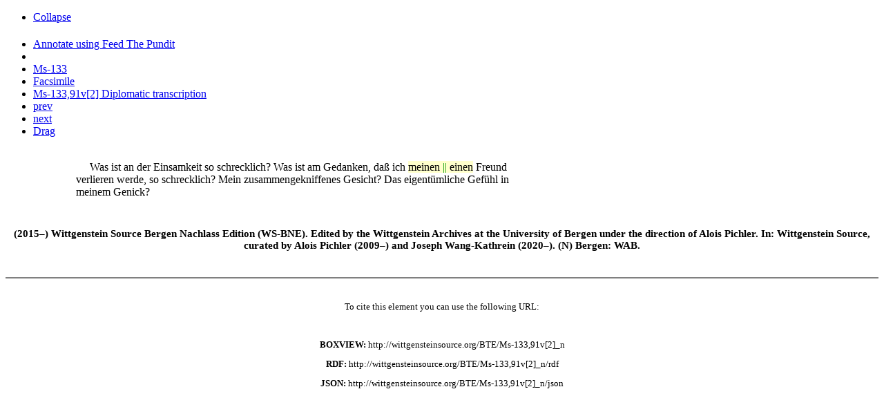

--- FILE ---
content_type: text/html; charset=utf-8
request_url: http://wittgensteinsource.org/agora_show_transcription?id=29339&siglum=Ms-133%2C91v%5B2%5D&collection=1&data-title=next&data-verticalTitle=Ms-133%2C91v%5B2%5D+Normalized+transcription&data-type=Normalized+transcription&data-id=Ms-133%2C91v%5B2%5D-Normalized&data-boxTitle=Ms-133%2C91v%5B2%5D+Normalized+transcription&data-replaceContent=1&data-url=%2Fagora_show_transcription%3Fid%3D29339
body_size: 2725
content:
<!DOCTYPE html>
<!-- PUBLIC "-//W3C//DTD XHTML 1.0 Transitional//EN" "http://www.w3.org/TR/xhtml1/DTD/xhtml1-transitional.dtd"> -->
<html xmlns="http://www.w3.org/1999/xhtml" xml:lang="en" lang="en">
  <head>
    <meta http-equiv="Content-Type" content="text/html; charset=utf-8" />
        <title></title>
    <link rel="shortcut icon" href="/favicon.ico" />
    <link rel="stylesheet" type="text/css" media="screen" href="/css/tei_style.css" />
        <script type="text/javascript" src="/sfJqueryReloadedPlugin/js/jquery-1.3.2.min.js"></script>
<script type="text/javascript" src="/js/wab_frontend.js"></script>
  </head>
  <body>
    
    
    
  
  
    
<div class="widget widget_draggable">
   <div class="widgetHeader toBeResized">
		<div class="leftIcons">
			<ul>
									<li class='collapse'><a class='expanded' href='#' title='Collapse'>Collapse</a></li>			
							</ul>
		</div>
                <div class='title'>
                        <h4 class='widgetHeaderTitle' title=''>
                                                        </h4>
                </div>
		<div class='rightIcons'>
			<ul>
									<li class='critical_transcription' ><a target="_blank" title="Annotate"  href="http://feed.thepund.it?url=http://wittgensteinsource.org/BTE/Ms-133,91v[2]_n/rdf&conf=wab.js">Annotate using Feed The Pundit</a></li>									<li class='share transcription-details-cite-29339-Normalized' title='Permalink'><a href='#' /></li>									<li class='transcription' title='Show entire item'><a data-title="Ms-133 " data-verticalTitle="Ms-133 Normalized transcription" data-type="" data-id="trans-44-1" data-boxTitle="Ms-133 Normalized transcription" data-replaceContent="" data-url="/agora_show_full_book_transcription/44?collectionId=1" class="boxview_link" href="/agora_show_full_book_transcription/44?collectionId=1&amp;data-title=Ms-133+&amp;data-verticalTitle=Ms-133+Normalized+transcription&amp;data-type=&amp;data-id=trans-44-1&amp;data-boxTitle=Ms-133+Normalized+transcription&amp;data-replaceContent=&amp;data-url=%2Fagora_show_full_book_transcription%2F44%3FcollectionId%3D1">Ms-133 </a></li>									<li class='facsimile' title='Facsimile'><a data-title="Facsimile" data-verticalTitle="Ms-133,91v Facsimile" data-type="facsimile" data-id="facsimile-9078" data-boxTitle="Ms-133,91v Facsimile" data-replaceContent="" data-url="/agora_show_flexip_page?id=9078" class="boxview_link" href="/agora_show_flexip_page?id=9078&amp;data-title=Facsimile&amp;data-verticalTitle=Ms-133%2C91v+Facsimile&amp;data-type=facsimile&amp;data-id=facsimile-9078&amp;data-boxTitle=Ms-133%2C91v+Facsimile&amp;data-replaceContent=&amp;data-url=%2Fagora_show_flexip_page%3Fid%3D9078">Facsimile</a></li>									<li class='diplomatic' title='Ms-133,91v[2] Diplomatic transcription'><a data-title="Ms-133,91v[2] Diplomatic transcription" data-verticalTitle="Ms-133,91v[2] Diplomatic transcription" data-type="Diplomatic transcription" data-id="Ms-133,91v[2]-Diplomatic" data-boxTitle="Ms-133,91v[2] Diplomatic transcription" data-replaceContent="" data-url="/agora_show_transcription?id=29339&amp;siglum=Ms-133%2C91v%5B2%5D&amp;collection=3" class="boxview_link" href="/agora_show_transcription?id=29339&amp;siglum=Ms-133%2C91v%5B2%5D&amp;collection=3&amp;data-title=Ms-133%2C91v%5B2%5D+Diplomatic+transcription&amp;data-verticalTitle=Ms-133%2C91v%5B2%5D+Diplomatic+transcription&amp;data-type=Diplomatic+transcription&amp;data-id=Ms-133%2C91v%5B2%5D-Diplomatic&amp;data-boxTitle=Ms-133%2C91v%5B2%5D+Diplomatic+transcription&amp;data-replaceContent=&amp;data-url=%2Fagora_show_transcription%3Fid%3D29339">Ms-133,91v[2] Diplomatic transcription</a></li>									<li class='prev' title='Previous'><a data-title="prev" data-verticalTitle="Ms-133,91r[2]et91v[1] Normalized transcription" data-type="Normalized transcription" data-id="Ms-133,91r[2]et91v[1]-Normalized" data-boxTitle="Ms-133,91r[2]et91v[1] Normalized transcription" data-replaceContent="1" data-url="/agora_show_transcription?id=29338&amp;siglum=Ms-133%2C91r%5B2%5Det91v%5B1%5D&amp;collection=1" class="boxview_link" href="/agora_show_transcription?id=29338&amp;siglum=Ms-133%2C91r%5B2%5Det91v%5B1%5D&amp;collection=1&amp;data-title=prev&amp;data-verticalTitle=Ms-133%2C91r%5B2%5Det91v%5B1%5D+Normalized+transcription&amp;data-type=Normalized+transcription&amp;data-id=Ms-133%2C91r%5B2%5Det91v%5B1%5D-Normalized&amp;data-boxTitle=Ms-133%2C91r%5B2%5Det91v%5B1%5D+Normalized+transcription&amp;data-replaceContent=1&amp;data-url=%2Fagora_show_transcription%3Fid%3D29338">prev</a></li>									<li class='next' title='Next'><a data-title="next" data-verticalTitle="Ms-133,91v[3]et92r[1] Normalized transcription" data-type="Normalized transcription" data-id="Ms-133,91v[3]et92r[1]-Normalized" data-boxTitle="Ms-133,91v[3]et92r[1] Normalized transcription" data-replaceContent="1" data-url="/agora_show_transcription?id=29340&amp;siglum=Ms-133%2C91v%5B3%5Det92r%5B1%5D&amp;collection=1" class="boxview_link" href="/agora_show_transcription?id=29340&amp;siglum=Ms-133%2C91v%5B3%5Det92r%5B1%5D&amp;collection=1&amp;data-title=next&amp;data-verticalTitle=Ms-133%2C91v%5B3%5Det92r%5B1%5D+Normalized+transcription&amp;data-type=Normalized+transcription&amp;data-id=Ms-133%2C91v%5B3%5Det92r%5B1%5D-Normalized&amp;data-boxTitle=Ms-133%2C91v%5B3%5Det92r%5B1%5D+Normalized+transcription&amp;data-replaceContent=1&amp;data-url=%2Fagora_show_transcription%3Fid%3D29340">next</a></li>								
									<li class="drag">
			    		<a href="#" title="Drag" class="alignMiddle" style="width: 24px;">Drag</a>	
					</li>
							</ul>
		</div>	
	</div>
    	<div class='widgetContent expanded'>
  
		
		
	    <!--<span>
	   	<span style="cursor: pointer;" onclick="$('#permalink_').toggle();">Click to view the permalink</span>
	    <div style="display:none;" id="permalink_">
	   			    </div>
    </span>
    
    -->
    
    <div class="pundit-content txt_block" about="http://wittgensteinsource.org/Ms-133,91v[2]">

    <br/>
<div width="800px"><table border="0" cellpadding="0" cellspacing="0" class="mainAB" width="780px"><tr><td width="25px" valign="top"> </td><td width="20px" valign="top" text-align="right" style="font-size: 30%"><span style="color:#808000;"> </span></td><td class="sm-left" width="80px" valign="top" text-align="center"/><td class="sn-left" width="20px" valign="top" text-align="center"/><td width="5px"> </td><td style=" text-align: left;" valign="top" width="650px"><div class="ab-style" style="margin-bottom: 10px;width: 650px;"><div class="text-override" style="">      Was ist an der Einsamkeit
so schrecklich? Was ist am Gedanken, daß ich
<span style="background-color:#FFFFCC; ">meinen<span style="color:#009900;"> || </span>einen</span> Freund verlieren werde, so
schrecklich?  Mein
zusammengekniffenes Gesicht? Das eigentümliche
Gefühl in meinem Genick? <br/><br/></div></div></td><td class="sn-right" width="20px" valign="top" text-align="center"/><td class="sm-right" width="20px" valign="top" text-align="center"/></tr></table></div>
      </div>


    </div></div>    
   

<div class="permalink_29339_Normalized" title="" style="font-size:80%">


    <div class="frontpage" style="text-align:center;">

        <h3 class="title">
    
        (2015–) Wittgenstein Source Bergen Nachlass Edition (WS-BNE).

        Edited by the Wittgenstein Archives at the University of Bergen

        under the direction of Alois Pichler. In: Wittgenstein Source,

        curated by Alois Pichler (2009–) and Joseph Wang-Kathrein (2020–).

        (N) Bergen: WAB.

    
</h3>

        <br/>
        <hr style="border-width:1px !important; border-color: grey; border-style: solid"/>
        <br/>

        <p>To cite this element you can use the following URL:</p><br/>

        <p><b>BOXVIEW:</b> <span class="copy-button">http://wittgensteinsource.org/BTE/Ms-133,91v[2]_n</span></p>

        <p><b>RDF:</b> <span class="copy-button">http://wittgensteinsource.org/BTE/Ms-133,91v[2]_n/rdf</span></p>

        <p><b>JSON:</b> <span class="copy-button">http://wittgensteinsource.org/BTE/Ms-133,91v[2]_n/json</span></p>
    </div>
</div>



<script>
	//$(document).ready(function(){
		$( ".permalink_29339_Normalized.ui-dialog-content" ).remove();
		$( ".permalink_29339_Normalized" ).dialog({ autoOpen: false, minWidth: 600 });

		$( ".transcription-details-cite-29339-Normalized" ).click(function(e){
			e.preventDefault();
			$( ".permalink_29339_Normalized" ).dialog('open');
			return false;
		});
	//});

</script>

<script>
var showAlert = false;
    if(navigator.appName.indexOf("Internet Explorer")!=-1){
        showAlert = true;
    } else {

    var foo = navigator.userAgent;

if ((foo.match(/MSIE 10.0/i))) {
showAlert = true;
} else if((foo.match(/rv:11.0/i))){
    showAlert = true;
}

    }


    if(showAlert){
        alert('Internet Explorer is known for having problems with the site, please use another browser.');
    }

</script>
  </body>

</html>
